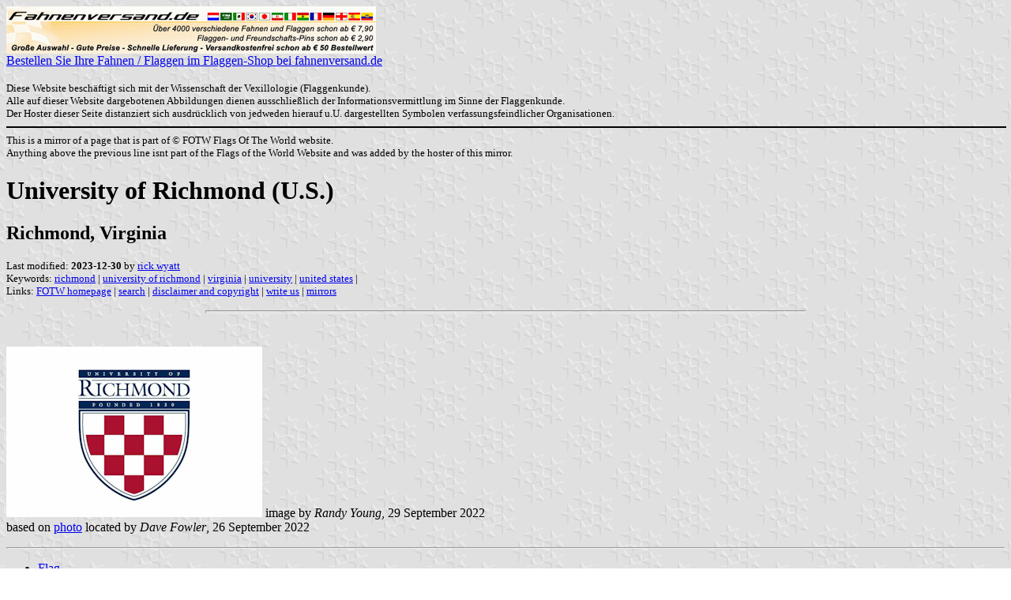

--- FILE ---
content_type: text/html; charset=ISO-8859-1
request_url: https://www.fahnenversand.de/fotw/flags/us_u_rmd.html
body_size: 3488
content:
<HTML>
<HEAD>
<TITLE>University of Richmond (U.S.) - Fahnen Flaggen Fahne Flagge Flaggenshop Fahnenshop kaufen bestellen</TITLE>
<SUBTITLE Richmond, Virginia>
<EDITOR rwy>
<ABSTRACT >
<KEYWORDS richmond,university of richmond,virginia,university,united states,>
<meta name="viewport" content="width=device-width, initial-scale=1.0">
</head>
<BODY background="../images/fotwbckg.gif">
<A HREF="/" alt="Fahnen und Flaggen, Fahne kaufen, Flagge bestellen, Fahne bestellen, Flagge kaufen, Flaggenshop, Fahnenversand" title="Fahnen Flaggen Fahne kaufen Flagge bestellen Fahnenshop Flaggenshop Flaggenversand"><IMG SRC="/images/banner/details_fahnenversand.de.gif" style="width: 100%; max-width: 468px; aspect-ratio: 468 / 60;" BORDER=0 VALIGN=CENTER>
<BR>Bestellen Sie Ihre Fahnen / Flaggen im Flaggen-Shop bei fahnenversand.de</A><BR><br><FONT SIZE=2>Diese Website beschäftigt sich mit der Wissenschaft der Vexillologie (Flaggenkunde).<br>
Alle auf dieser Website dargebotenen Abbildungen dienen ausschließlich der Informationsvermittlung im Sinne der Flaggenkunde.<br>
Der Hoster dieser Seite distanziert sich ausdrücklich von jedweden hierauf u.U. dargestellten Symbolen verfassungsfeindlicher Organisationen.<br></FONT>

<hr width="100%" color="black"><sup size="-2">This is a mirror of a page that is part of &copy; FOTW Flags Of The World website.<br>Anything above the previous line isnt part of the Flags of the World Website and was added by the hoster of this mirror.</sup><br>
<H1>University of Richmond (U.S.)</H1>
<H2>Richmond, Virginia</H2>
<P><FONT SIZE=-1>Last modified: <B>2023-12-30</B> by <A HREF="mailto:rick@crwflags.com">rick wyatt</A>
<BR>
Keywords: <A HREF="keywordr.html#richmond">richmond</A> | <A HREF="keywordu.html#university of richmond">university of richmond</A> | <A HREF="keywordv.html#virginia">virginia</A> | <A HREF="keywordu.html#university">university</A> | <A HREF="keywordu.html#united states">united states</A> | <BR>
Links: <A HREF="index.html">FOTW homepage</A> |
<A HREF="search.html">search</A> | 
<A HREF="disclaim.html">disclaimer and copyright</A> | 
<A HREF="mailme.html">write us</A> | 
<A HREF="mirror.html">mirrors</A>
</FONT><br><HR SIZE=4 ALIGN=CENTER WIDTH=60%><br>
<!--CUT ABOVE-->








<P>
<A HREF="../images/u/us_u_rmd.gif"><IMG SRC="../images/u/us_u_rmd.gif" ALT="[Flag]" BORDER=0></A>&nbsp;image 
by <em>Randy Young</em>, 29 September 2022<br>
based on <A HREF="../images/u/us_u_rmd.jpg">photo</A> located by
<em>Dave Fowler</em>, 26 September 2022
<hr>
<UL>
<LI> <A HREF="#des">Flag</A>
<LI> <A HREF="#seal">Seal</A>
<LI> <A HREF="#logo">Logo</A>
	<LI> <A HREF="#sup">Supporters flags</A></UL>
</P>
<HR>

<P><I>See also:</I>
<UL>
<LI> <A HREF="us-va-ri.html">Richmond</A>
<LI> <A HREF="us_frat.html">Fraternities Main Page</A>
<LI> <A HREF="us_univ.html">Colleges and Universities</A> (index)
<LI> <A HREF="us-va.html">Virginia</A>
<LI> <A HREF="us.html">United States of America</A>  
</UL>
</P>
<hr>
<h2><a name="des">Flag</a></h2>
<p>Flag is a logo shield on white.<br>Branding:
<a href="https://brand.richmond.edu/elements/identity/index.html">
https://brand.richmond.edu/elements/identity/index.html</a> <br> 
<em>Dave Fowler</em>, 26 September 2022
</p>
<p>The version of the University of Richmond seal that appears on the flag in 
the photo that Dave found does not appear to be any of the official versions of 
the shield. It makes me wonder if the photo is actually of an unofficial flag 
rather than the flag officially used by UR.<br><em>Randy Young</em>, 27 
September 2022</p>
<p>The shield on the flag in the photograph shows no white fimbriation in the 
dark blue bars above and below the word &quot;RICHMOND.&quot; The official logo has a 
thick dark blue bar at the top, a thin white stripe, then a thin dark blue 
stripe, before the white chief bearing the word &quot;RICHMOND,&quot; followed by another 
thin dark blue stripe, thin white stripe, and then the dark blue outline of the 
shield, followed by what looks to be a dark blue orle on white, and then the red 
and white checker pattern. On the flag, all of those thin white stripes are 
missing, as well as the orle around the checker pattern. That's what I was 
referring to as not matching the official logos and therefore possibly being an 
unofficial flag.<br><br>Of course, I also found another photograph of yet 
another version of the flag. This one is at (<a href="https://farm1.staticflickr.com/65535/52070005757_8c17597478.jpg">https://farm1.staticflickr.com/65535/52070005757_8c17597478.jpg</a>) 
and shows the university flag being carried alongside the American flag during 
the annual commencement ceremony. This flag also has the university logo 
centered on a white field. The logo, in this case, has the shield as described 
above, with the word &quot;RICHMOND&quot; in blue text on white, the words &quot;UNIVERSITY OF&quot; 
in white letters on the dark blue bar above, and the words &quot;FOUNDED 1830&quot; in 
white letters on the dark blue bar below. This logo does not appear on the 
university website in the branding center, and I suspect it may be a previous 
version of the logo. Since it appeared on a flag being carried during the 
commencement ceremony, my assumption is that the flag was official as it was 
acting in an official capacity, leading to my speculation that it's a previous 
version. But I don't know for sure.<br><em>Randy Young</em>, 29 September 2022</p>
<p><A HREF="../images/u/us_u_rmd1.jpg">
<IMG SRC="../images/u/us_u_rmd1.jpg" ALT="[supporters flag]" BORDER=0 HEIGHT=216></A> 
image located by <I>Paul Bassinson</I>, 9 December 2023<br>Source: 
<a href="https://m.media-amazon.com/images/I/615RcPJm4NL._AC_UF894,1000_QL80_.jpg">
https://m.media-amazon.com/</a></p>
<p>A variant places the shield on a dark blue field.</p>
<HR>

<A NAME="seal"></A>
<H2>Seal</H2>

<P><A HREF="../images/u/us_u_rmd).gif">
<IMG SRC="../images/u/us_u_rmd).gif" ALT="[Seal]" BORDER=0 HEIGHT=216></A> 
image located by 
<em>Dave Fowler</em>, 26 September 2022
</P>

</P>
<HR>

<A NAME="logo"></A>
<H2>Logo</H2>

<P><A HREF="../images/u/us_u_rmd-l.gif">
<IMG SRC="../images/u/us_u_rmd-l.gif" ALT="[Logo]" BORDER=0></A> 
image located by 
<em>Dave Fowler</em>, 26 September 2022
</P>

<HR>

<A NAME="sup"></A>
<H2>Supporters flags</H2>

<p><A HREF="../images/u/us_u_rmd2.jpg">
<IMG SRC="../images/u/us_u_rmd2.jpg" ALT="[supporters flag]" BORDER=0 HEIGHT=216></A> 
image located by <I>Paul Bassinson</I>, 9 December 2023<br>Source: 
<a href="https://m.media-amazon.com/images/I/71x0Togh9yL._AC_UF350,350_QL80_.jpg">
https://m.media-amazon.com/</a></p>
<p><A HREF="../images/u/us_u_rmd3.gif">
<IMG SRC="../images/u/us_u_rmd3.gif" ALT="[supporters flag]" BORDER=0 HEIGHT=216></A> 
image located by <I>Paul Bassinson</I>, 9 December 2023<br>Source: 
<a href="https://m.media-amazon.com/images/I/71Z3GFUn9cL.jpg">
https://m.media-amazon.com/</a></p>
<p><A HREF="../images/u/us_u_rmd4.gif">
<IMG SRC="../images/u/us_u_rmd4.gif" ALT="[supporters flag]" BORDER=0 HEIGHT=216></A> 
image located by <I>Paul Bassinson</I>, 9 December 2023<br>Source: 
<a href="https://m.media-amazon.com/images/I/61Mau8GOcJS.jpg">
https://m.media-amazon.com</a></p>
<p><A HREF="../images/u/us_u_rmd5.jpg">
<IMG SRC="../images/u/us_u_rmd5.jpg" ALT="[supporters flag]" BORDER=0 HEIGHT=216></A> 
image located by <I>Paul Bassinson</I>, 9 December 2023<br>Source: 
<a href="https://www.urspidershop.com/outerweb/product_images/11405870t.png">
https://www.urspidershop.com</a></p>

<br>&nbsp;<br><sup size="-2">Anything below the following line isnt part of the Flags of the World Website and was added by the hoster of this mirror.</sup><br><hr width="100%" color="black">
<strong>
<b>Bei <a href="/" target="_self">fahnenversand.de</a> erhalten Sie eine Vielzahl an günstigen Flaggen, Pins und Aufnähern, zum Beispiel:</b><br>
<a href="/shop/nationalflagge-namibia-150x90cm-a212.html" title="die Flagge von Namibia
 (150 x 90 cm)"><img src="/shop/images/artikel/thumb/212.jpg" width="60" align="middle" vspace="5" hspace="5" border="0" alt="Fahne Namibia
 (150 x 90 cm) Flagge Flaggen Fahne Fahnen kaufen bestellen Shop" title="die Flagge von Namibia
 (150 x 90 cm)"></a>
<a href="/shop/aufnaeher-flagge-ungarn-in-wappenform-a1048.html" title="Aufnäher Flagge Ungarn
 in Wappenform (6,2 x 7,3 cm)"><img src="/shop/images/artikel/thumb/1048.jpg" width="60" align="middle" vspace="5" hspace="5" border="0" alt="Aufnäher Flagge Ungarn
 in Wappenform (6,2 x 7,3 cm) Flagge Flaggen Fahne Fahnen kaufen bestellen Shop" title="Aufnäher Flagge Ungarn
 in Wappenform (6,2 x 7,3 cm)"></a>
<a href="/shop/tisch-flagge-baden-wuerttemberg-a1957.html" title="Tisch-Flagge Baden-Württemberg"><img src="/shop/images/artikel/thumb/1957.jpg" width="60" align="middle" vspace="5" hspace="5" border="0" alt="Tisch-Flagge Baden-Württemberg Flagge Flaggen Fahne Fahnen kaufen bestellen Shop" title="Tisch-Flagge Baden-Württemberg"></a>
<a href="/shop/tisch-flagge-italien-15x10cm-a2338.html" title="Tisch-Flagge Italien 15x10cm
 mit Kunststoffständer"><img src="/shop/images/artikel/thumb/2338.jpg" width="60" align="middle" vspace="5" hspace="5" border="0" alt="Tisch-Flagge Italien 15x10cm
 mit Kunststoffständer Flagge Flaggen Fahne Fahnen kaufen bestellen Shop" title="Tisch-Flagge Italien 15x10cm
 mit Kunststoffständer"></a>
<a href="/shop/nationalflagge-kanada-150x90cm-in-qualitaet-sturmflagge-a3338.html" title="die Flagge von Kanada
 (150 x 90 cm) in der Qualität Sturmflagge"><img src="/shop/images/artikel/thumb/3338.jpg" width="60" align="middle" vspace="5" hspace="5" border="0" alt="Fahne Kanada
 (150 x 90 cm) in der Qualität Sturmflagge Flagge Flaggen Fahne Fahnen kaufen bestellen Shop" title="die Flagge von Kanada
 (150 x 90 cm) in der Qualität Sturmflagge"></a>
</strong>
</body>
</HTML>


